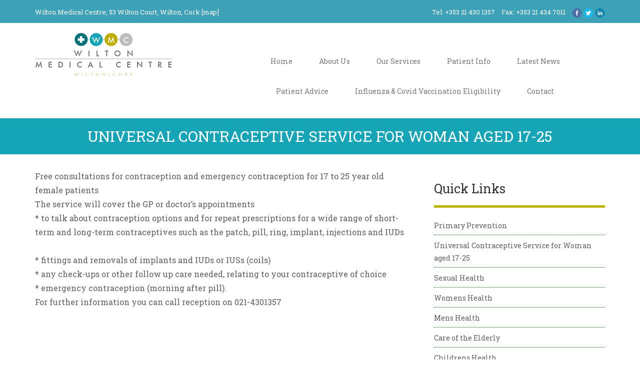

--- FILE ---
content_type: text/html
request_url: https://www.wiltonmedicalcentre.ie/doctor-wilton/Our-Services/Universal-Contraceptive-Service-for-Woman-aged-17dash25
body_size: 5660
content:

<!DOCTYPE html>
<html lang="en">
<head>
<base href="https://www.wiltonmedicalcentre.ie/"/>
<title>Wilton Medical | Services | </title>
<meta name="description" content=""/>
<meta name="keywords" content="Services, "/>
<meta http-equiv="Content-Type" content="text/html;charset=utf-8">
<meta name="viewport" content="width=device-width, initial-scale=1">
<meta name="viewport" content="width=device-width, initial-scale=1.0">
<meta name="viewport" content="width=device-width, initial-scale=1, maximum-scale=1" />
<link href="css/bootstrap.min.css" rel="stylesheet">
<link href="css/bootstrap.css" rel="stylesheet">
<link href="css/all.css" rel="stylesheet">
<link href="font-awesome/css/font-awesome.min.css" rel="stylesheet" type="text/css">
<link href='https://fonts.googleapis.com/css?family=Roboto+Slab:400,100,300,700' rel='stylesheet' type='text/css'>
<!--[if lt IE 9]>
    <script src="https://oss.maxcdn.com/libs/html5shiv/3.7.0/html5shiv.js"></script>
	<script src="https://oss.maxcdn.com/libs/respond.js/1.4.2/respond.min.js"></script>
<![endif]-->
</head>
<body id="page-top" class="index">
<div class="col-md-12 col-sm-12 col-xs-12 top_menu white_color">
  <div class="container">
    <div class="col-md-4 col-sm-12 col-xs-12 t_m"> Wilton Medical Centre, 53 Wilton Court, Wilton, Cork [<a href="doctor-wilton/About-Us/Our-Location">map</a>]</div>
    <div class="col-md-6 col-sm-12 col-xs-12 t_m1"> <span>Tel: +353 21 430 1357</span> <span>Fax: +353 21 434 7011</span>
    
   	  <a href="https://www.facebook.com/WiltonMedical" target="_blank"><img src="img/fbook.png" border="0"/></a>
        <a href="https://twitter.com/WiltonMedical" target="_blank"><img src="img/twitter.png" border="0"/></a>
          <a href="https://www.linkedin.com/in/dr-dani-farah-4990ab81" target="_blank"><img src="img/linkedin.png" border="0"/></a>
    
      </div>
  </div>
</div>

<div class="col-md-12 col-sm-12 col-xs-12 top_logo_bar">
  <div class="container">
  <div class="logo"><a href="doctor-wilton/Home"><img src="img/logo.jpg"></a></div>
  <div class="col-md-8 col-sm-12 col-xs-12 menu">
    <nav class="navbar navbar-default">
      <div class="navbar-header page-scroll">
        <button type="button" class="navbar-toggle" data-toggle="collapse" data-target="#bs-example-navbar-collapse-1"> <span class="sr-only">Toggle navigation</span><span class="icon-bar"></span> <span class="icon-bar"></span> <span class="icon-bar"></span> </button>
      </div>
      <div class="collapse navbar-collapse" id="bs-example-navbar-collapse-1">
        
<ul class="nav navbar-nav">
  
        <li> <a href="doctor-wilton/Home" title="Doctor Wilton | Home"> Home </a></li>
    
        <li class="dropdown"> 
            <a class="dropdown-toggle" data-hover="dropdown" data-delay="0" data-close-others="true" href="doctor-wilton/About-Us" title="Doctor Wilton | About Us"> About Us </a>
            <ul class="dropdown-menu">
                
        <li> <a class="" href="doctor-wilton/About-Us/Meet-The-Team" title="Doctor Wilton | About Us | Meet The Team"> Meet The Team </a> </li>
                    
        <li> <a class="" href="doctor-wilton/About-Us/Our-Mission" title="Doctor Wilton | About Us | Our Mission"> Our Mission </a> </li>
                    
        <li> <a class="" href="doctor-wilton/About-Us/Ethical-Approach" title="Doctor Wilton | About Us | Ethical Approach"> Ethical Approach </a> </li>
                    
        <li> <a class="" href="doctor-wilton/About-Us/Our-Role-as-GP" title="Doctor Wilton | About Us | Our Role as GP"> Our Role as GP </a> </li>
                    
        <li> <a class="" href="doctor-wilton/About-Us/Our-Location" title="Doctor Wilton | About Us | Our Location"> Our Location </a> </li>
                    
        <li> <a class="" href="doctor-wilton/About-Us/Contact-Us" title="Doctor Wilton | About Us | Contact Us"> Contact Us </a> </li>
                    
            </ul>
        </li>
    
        <li class="dropdown"> 
            <a class="dropdown-toggle" data-hover="dropdown" data-delay="0" data-close-others="true" href="doctor-wilton/Our-Services" title="Doctor Wilton | Our Services"> Our Services </a>
            <ul class="dropdown-menu">
                
        <li> <a class="" href="doctor-wilton/Our-Services/Primary-Prevention" title="Doctor Wilton | Our Services | Primary Prevention"> Primary Prevention </a> </li>
                    
        <li> <a class="" href="doctor-wilton/Our-Services/Universal-Contraceptive-Service-for-Woman-aged-17dash25" title="Doctor Wilton | Our Services | Universal Contraceptive Service for Woman aged 17-25"> Universal Contraceptive Service for Woman aged 17-25 </a> </li>
                    
        <li> <a class="" href="doctor-wilton/Our-Services/Sexual-Health" title="Doctor Wilton | Our Services | Sexual Health"> Sexual Health </a> </li>
                    
        <li> <a class="" href="doctor-wilton/Our-Services/Womens-Health" title="Doctor Wilton | Our Services | Womens Health"> Womens Health </a> </li>
                    
        <li> <a class="" href="doctor-wilton/Our-Services/Mens-Health" title="Doctor Wilton | Our Services | Mens Health"> Mens Health </a> </li>
                    
        <li> <a class="" href="doctor-wilton/Our-Services/Care-of-the-Elderly" title="Doctor Wilton | Our Services | Care of the Elderly"> Care of the Elderly </a> </li>
                    
        <li> <a class="" href="doctor-wilton/Our-Services/Childrens-Health" title="Doctor Wilton | Our Services | Childrens Health"> Childrens Health </a> </li>
                    
        <li> <a class="" href="doctor-wilton/Our-Services/Student-Health" title="Doctor Wilton | Our Services | Student Health"> Student Health </a> </li>
                    
        <li> <a class="" href="doctor-wilton/Our-Services/Mental-Health" title="Doctor Wilton | Our Services | Mental Health"> Mental Health </a> </li>
                    
        <li> <a class="" href="doctor-wilton/Our-Services/Travel-Health" title="Doctor Wilton | Our Services | Travel Health"> Travel Health </a> </li>
                    
        <li> <a class="" href="doctor-wilton/Our-Services/Minor-Surgery" title="Doctor Wilton | Our Services | Minor Surgery"> Minor Surgery </a> </li>
                    
        <li> <a class="" href="doctor-wilton/Our-Services/Dermatology" title="Doctor Wilton | Our Services | Dermatology"> Dermatology </a> </li>
                    
            </ul>
        </li>
    
        <li class="dropdown"> 
            <a class="dropdown-toggle" data-hover="dropdown" data-delay="0" data-close-others="true" href="doctor-wilton/Patient-Info" title="Doctor Wilton | Patient Info"> Patient Info </a>
            <ul class="dropdown-menu">
                
        <li> <a class="" href="doctor-wilton/Patient-Info/Opening-Hours" title="Doctor Wilton | Patient Info | Opening Hours"> Opening Hours </a> </li>
                    
        <li> <a class="" href="doctor-wilton/Patient-Info/Useful-Links" title="Doctor Wilton | Patient Info | Useful Links"> Useful Links </a> </li>
                    
        <li> <a class="" href="doctor-wilton/Patient-Info/Price-List-" title="Doctor Wilton | Patient Info | Price List "> Price List  </a> </li>
                    
        <li> <a class="" href="doctor-wilton/Patient-Info/Forms--and--Downloads" title="Doctor Wilton | Patient Info | Forms & Downloads"> Forms & Downloads </a> </li>
                    
        <li> <a class="" href="doctor-wilton/Patient-Info/GDPR" title="Doctor Wilton | Patient Info | GDPR"> GDPR </a> </li>
                    
        <li> <a class="" href="doctor-wilton/Patient-Info/Complaints-Procedure-" title="Doctor Wilton | Patient Info | Complaints Procedure "> Complaints Procedure  </a> </li>
                    
        <li> <a class="" href="doctor-wilton/Patient-Info/Travel-Vaccinations" title="Doctor Wilton | Patient Info | Travel Vaccinations"> Travel Vaccinations </a> </li>
                    
        <li> <a class="" href="doctor-wilton/Patient-Info/Zero-Tolerance-Policy" title="Doctor Wilton | Patient Info | Zero Tolerance Policy"> Zero Tolerance Policy </a> </li>
                    
            </ul>
        </li>
    
        <li> <a href="doctor-wilton/Latest-News" title="Doctor Wilton | Latest News"> Latest News </a></li>
    
        <li class="dropdown"> 
            <a class="dropdown-toggle" data-hover="dropdown" data-delay="0" data-close-others="true" href="doctor-wilton/Patient-Advice-" title="Doctor Wilton | Patient Advice "> Patient Advice  </a>
            <ul class="dropdown-menu">
                
        <li> <a class="" href="doctor-wilton/Patient-Advice-/Patient-Appointment-Update" title="Doctor Wilton | Patient Advice  | Patient Appointment Update"> Patient Appointment Update </a> </li>
                    
        <li> <a class="" href="doctor-wilton/Patient-Advice-/Coviddash19-dash-Practice-Policy-Update" title="Doctor Wilton | Patient Advice  | Covid-19 - Practice Policy Update"> Covid-19 - Practice Policy Update </a> </li>
                    
        <li> <a class="" href="doctor-wilton/Patient-Advice-/Patient-information-on-self-isolation-" title="Doctor Wilton | Patient Advice  | Patient information on self isolation "> Patient information on self isolation  </a> </li>
                    
        <li> <a class="" href="doctor-wilton/Patient-Advice-/Chickenpox-Patient-Information" title="Doctor Wilton | Patient Advice  | Chickenpox Patient Information"> Chickenpox Patient Information </a> </li>
                    
            </ul>
        </li>
    
        <li class="dropdown"> 
            <a class="dropdown-toggle" data-hover="dropdown" data-delay="0" data-close-others="true" href="doctor-wilton/Influenza--and--Covid-Vaccination-Eligibility-" title="Doctor Wilton | Influenza & Covid Vaccination Eligibility "> Influenza & Covid Vaccination Eligibility  </a>
            <ul class="dropdown-menu">
                
        <li> <a class="" href="doctor-wilton/Influenza--and--Covid-Vaccination-Eligibility-/Influenza-Vaccine" title="Doctor Wilton | Influenza & Covid Vaccination Eligibility  | Influenza Vaccine"> Influenza Vaccine </a> </li>
                    
        <li> <a class="" href="doctor-wilton/Influenza--and--Covid-Vaccination-Eligibility-/Covid-Booster" title="Doctor Wilton | Influenza & Covid Vaccination Eligibility  | Covid Booster"> Covid Booster </a> </li>
                    
            </ul>
        </li>
    
        <li> <a href="doctor-wilton/Contact" title="Doctor Wilton | Contact"> Contact </a></li>
    
</ul>

      </div>
    </nav>
  </div>
</div>

</div>
<div class="col-md-12 col-sm-12 col-xs-12 ptitle">
	Universal Contraceptive Service for Woman aged 17-25	
</div>
<div class="col-md-12 col-sm-12 col-xs-12 content">
  <div class="container">
    <div class="content-right">
    	<link rel="stylesheet" type="text/css" href="css/plugin-pages.css"/>

<div id="page-content">
<p>Free consultations for contraception and emergency contraception for 17 to 25 year old female patients&nbsp;<br />
The service will cover the GP or doctor&rsquo;s appointments&nbsp;<br />
* to talk about contraception options and for repeat prescriptions for a wide range of short-term and long-term contraceptives such as the patch, pill, ring, implant, injections and IUDs &nbsp;<br />
* fittings and removals of implants and IUDs or IUSs (coils)&nbsp;<br />
* any check-ups or other follow up care needed, relating to your contraceptive of choice<br />
* emergency contraception (morning after pill).<br />
For further information you can call reception on 021-4301357&nbsp;</p>

</div>
<div class="clr"></div>

    </div>
    <div class="content-left">
        <div class="accordion">
			  <link href="css/plugin-pages.css" rel="stylesheet" type="text/css">

<div id="lc-sub-items-list">
<div id="lc-sub-items-list-header"><h1>Quick Links</h1></div>
<ul>

		<li>
			<a href="doctor-wilton/Our-Services/Primary-Prevention" title="Doctor Wilton | Our-Services | Primary Prevention">
				 Primary Prevention
			</a>
        </li>
        
		<li>
			<a href="doctor-wilton/Our-Services/Universal-Contraceptive-Service-for-Woman-aged-17dash25" title="Doctor Wilton | Our-Services | Universal Contraceptive Service for Woman aged 17-25">
				 Universal Contraceptive Service for Woman aged 17-25
			</a>
        </li>
        
		<li>
			<a href="doctor-wilton/Our-Services/Sexual-Health" title="Doctor Wilton | Our-Services | Sexual Health">
				 Sexual Health
			</a>
        </li>
        
		<li>
			<a href="doctor-wilton/Our-Services/Womens-Health" title="Doctor Wilton | Our-Services | Womens Health">
				 Womens Health
			</a>
        </li>
        
		<li>
			<a href="doctor-wilton/Our-Services/Mens-Health" title="Doctor Wilton | Our-Services | Mens Health">
				 Mens Health
			</a>
        </li>
        
		<li>
			<a href="doctor-wilton/Our-Services/Care-of-the-Elderly" title="Doctor Wilton | Our-Services | Care of the Elderly">
				 Care of the Elderly
			</a>
        </li>
        
		<li>
			<a href="doctor-wilton/Our-Services/Childrens-Health" title="Doctor Wilton | Our-Services | Childrens Health">
				 Childrens Health
			</a>
        </li>
        
		<li>
			<a href="doctor-wilton/Our-Services/Student-Health" title="Doctor Wilton | Our-Services | Student Health">
				 Student Health
			</a>
        </li>
        
		<li>
			<a href="doctor-wilton/Our-Services/Mental-Health" title="Doctor Wilton | Our-Services | Mental Health">
				 Mental Health
			</a>
        </li>
        
		<li>
			<a href="doctor-wilton/Our-Services/Travel-Health" title="Doctor Wilton | Our-Services | Travel Health">
				 Travel Health
			</a>
        </li>
        
		<li>
			<a href="doctor-wilton/Our-Services/Minor-Surgery" title="Doctor Wilton | Our-Services | Minor Surgery">
				 Minor Surgery
			</a>
        </li>
        
		<li>
			<a href="doctor-wilton/Our-Services/Dermatology" title="Doctor Wilton | Our-Services | Dermatology">
				 Dermatology
			</a>
        </li>
        
</ul>
<br>
</div>

        </div>
        
<div id="lc-contact-box">
  <div id="lc-contact-box-header">
    <h1>Contact Details</h1>
  </div>
  <div id="lc-contact-box-details">
    <p><b>T :</b>+353 21 430 1357</p>
    <p><strong>F:</strong> +353 21 434 7011</p>
    <p><strong>E: </strong><a data-cke-saved-href="mailto:info@wiltonmedicalcentre.ie" href="/cdn-cgi/l/email-protection#97fef9f1f8d7e0fefbe3f8f9faf2f3fef4f6fbf4f2f9e3e5f2b9fef2"><span class="__cf_email__" data-cfemail="6900070f06291e00051d0607040c0d000a08050a0c071d1b0c47000c">[email&#160;protected]</span></a></p>
<p><strong>A</strong> : 53 Wilton Court, Wilton, Cork    </p>
<p>Mon - Fri 09:00 - 17:00 (appointment only)<br />
(<a href="doctor-wilton/Patient-Info/Opening-Hours">Full Opening Hours Here</a>) </p>
    <p>For after hours care contact SouthDoc<br />
      <strong>T</strong> : 1850 335 999</p>
    <br />
  </div>
</div>


    </div>
  </div>
</div>
<div class="col-md-12 col-sm-12 col-xs-12 map">
 	 <div id="main-content4">
    <div id="mc4-our-location-box">
      <div class="overlay" onClick="style.pointerEvents='none'"></div>
      <iframe src="https://www.google.com/maps/embed?pb=!1m14!1m8!1m3!1d615.747838402159!2d-8.506032796071139!3d51.87937037570949!3m2!1i1024!2i768!4f13.1!3m3!1m2!1s0x0%3A0x697af73377362ed2!2sWilton+Medical+Centre!5e0!3m2!1sen!2sie!4v1470733316138" width="100%" height="450" frameborder="0" style="border:0" allowfullscreen></iframe>
      </iframe>
    </div>
  </div>
</div>
<div class="col-md-12 col-sm-12 col-xs-12 color_box">
  <div class="col-md-3 col-sm-6 col-xs-12 color1"></div>
  <div class="col-md-3 col-sm-6 col-xs-12 color2"></div>
  <div class="col-md-3 col-sm-6 col-xs-12 color3"></div>
  <div class="col-md-3 col-sm-6 col-xs-12 color4"></div>
</div>
<div class="col-md-12 col-sm-12 col-xs-12 footer">
  <div class="container">
    	  
     <div class="col-md-4 col-sm-12 col-xs-12">
      <h3><a class="" title="Wilton Medical Centre | About Us" href="doctor-wilton/about-us"> About Us </a></h3>
      <ul>
        
			<li>
				<a href="doctor-wilton/about-us/meet-the-team">
					Meet The Team
				</a>
			</li>
		
			<li>
				<a href="doctor-wilton/about-us/our-mission">
					Our Mission
				</a>
			</li>
		
			<li>
				<a href="doctor-wilton/about-us/ethical-approach">
					Ethical Approach
				</a>
			</li>
		
			<li>
				<a href="doctor-wilton/about-us/our-role-as-gp">
					Our Role as GP
				</a>
			</li>
		
			<li>
				<a href="doctor-wilton/about-us/our-location">
					Our Location
				</a>
			</li>
		
			<li>
				<a href="doctor-wilton/about-us/contact-us">
					Contact Us
				</a>
			</li>
		
      </ul>
    </div>
	  
     <div class="col-md-4 col-sm-12 col-xs-12">
      <h3><a class="" title="Wilton Medical Centre | Our Services" href="doctor-wilton/our-services"> Our Services </a></h3>
      <ul>
        
			<li>
				<a href="doctor-wilton/our-services/primary-prevention">
					Primary Prevention
				</a>
			</li>
		
			<li>
				<a href="doctor-wilton/our-services/universal-contraceptive-service-for-woman-aged-17dash25">
					Universal Contraceptive Service for Woman aged 17-25
				</a>
			</li>
		
			<li>
				<a href="doctor-wilton/our-services/sexual-health">
					Sexual Health
				</a>
			</li>
		
			<li>
				<a href="doctor-wilton/our-services/womens-health">
					Womens Health
				</a>
			</li>
		
			<li>
				<a href="doctor-wilton/our-services/mens-health">
					Mens Health
				</a>
			</li>
		
			<li>
				<a href="doctor-wilton/our-services/care-of-the-elderly">
					Care of the Elderly
				</a>
			</li>
		
			<li>
				<a href="doctor-wilton/our-services/childrens-health">
					Childrens Health
				</a>
			</li>
		
			<li>
				<a href="doctor-wilton/our-services/student-health">
					Student Health
				</a>
			</li>
		
			<li>
				<a href="doctor-wilton/our-services/mental-health">
					Mental Health
				</a>
			</li>
		
			<li>
				<a href="doctor-wilton/our-services/travel-health">
					Travel Health
				</a>
			</li>
		
			<li>
				<a href="doctor-wilton/our-services/minor-surgery">
					Minor Surgery
				</a>
			</li>
		
			<li>
				<a href="doctor-wilton/our-services/dermatology">
					Dermatology
				</a>
			</li>
		
      </ul>
    </div>
	  
     <div class="col-md-4 col-sm-12 col-xs-12">
      <h3><a class="" title="Wilton Medical Centre | Patient Info" href="doctor-wilton/patient-info"> Patient Info </a></h3>
      <ul>
        
			<li>
				<a href="doctor-wilton/patient-info/opening-hours">
					Opening Hours
				</a>
			</li>
		
			<li>
				<a href="doctor-wilton/patient-info/useful-links">
					Useful Links
				</a>
			</li>
		
			<li>
				<a href="doctor-wilton/patient-info/price-list-">
					Price List 
				</a>
			</li>
		
			<li>
				<a href="doctor-wilton/patient-info/forms--and--downloads">
					Forms & Downloads
				</a>
			</li>
		
			<li>
				<a href="doctor-wilton/patient-info/gdpr">
					GDPR
				</a>
			</li>
		
			<li>
				<a href="doctor-wilton/patient-info/complaints-procedure-">
					Complaints Procedure 
				</a>
			</li>
		
			<li>
				<a href="doctor-wilton/patient-info/travel-vaccinations">
					Travel Vaccinations
				</a>
			</li>
		
			<li>
				<a href="doctor-wilton/patient-info/zero-tolerance-policy">
					Zero Tolerance Policy
				</a>
			</li>
		
      </ul>
    </div>
	  
     <div class="col-md-4 col-sm-12 col-xs-12">
      <h3><a class="" title="Wilton Medical Centre | Patient Advice " href="doctor-wilton/patient-advice-"> Patient Advice  </a></h3>
      <ul>
        
			<li>
				<a href="doctor-wilton/patient-advice-/patient-appointment-update">
					Patient Appointment Update
				</a>
			</li>
		
			<li>
				<a href="doctor-wilton/patient-advice-/coviddash19-dash-practice-policy-update">
					Covid-19 - Practice Policy Update
				</a>
			</li>
		
			<li>
				<a href="doctor-wilton/patient-advice-/patient-information-on-self-isolation-">
					Patient information on self isolation 
				</a>
			</li>
		
			<li>
				<a href="doctor-wilton/patient-advice-/chickenpox-patient-information">
					Chickenpox Patient Information
				</a>
			</li>
		
      </ul>
    </div>
	  
     <div class="col-md-4 col-sm-12 col-xs-12">
      <h3><a class="" title="Wilton Medical Centre | Influenza & Covid Vaccination Eligibility " href="doctor-wilton/influenza--and--covid-vaccination-eligibility-"> Influenza & Covid Vaccination Eligibility  </a></h3>
      <ul>
        
			<li>
				<a href="doctor-wilton/influenza--and--covid-vaccination-eligibility-/influenza-vaccine">
					Influenza Vaccine
				</a>
			</li>
		
			<li>
				<a href="doctor-wilton/influenza--and--covid-vaccination-eligibility-/covid-booster">
					Covid Booster
				</a>
			</li>
		
      </ul>
    </div>
	
  </div>
</div>
<div class="col-md-12 col-sm-12 col-xs-12 bottom_footer">
  <div class="container">
    <div class="col-md-4 col-sm-12 col-xs-12"> <a href="doctor-wilton/Home"><img src="img/logo.jpg"></a></div>
    <div class="col-md-3 col-sm-12 col-xs-12">
      <p>Wilton Medical Centre,<br />
        53 Wilton Court, <br />
        Wilton, Cork</p>
    </div>
    <div class="col-md-3 col-sm-12 col-xs-12">
      <p>Tel:    +353 21 430 1357 <br />
        Fax:   +353 21 434 7011 <br /><br />
   	  <a href="https://www.facebook.com/WiltonMedical" target="_blank"><img src="img/fbook.png" border="0"/></a>
        <a href="https://twitter.com/WiltonMedical" target="_blank"><img src="img/twitter.png" border="0"/></a>
          <a href="https://www.linkedin.com/in/dr-dani-farah-4990ab81" target="_blank"><img src="img/linkedin.png" border="0"/></a>

        </p>
    </div>
    <div class="col-md-2 text-right col-sm-12 col-xs-12"> <i class="fa fa-facebook-square fa-3x"></i> <i class="fa fa-vimeo-square fa-3x"></i> <i class="fa fa-linkedin-square fa-3x"></i> </div>
  </div>
</div>

<script data-cfasync="false" src="/cdn-cgi/scripts/5c5dd728/cloudflare-static/email-decode.min.js"></script><script>
  (function(i,s,o,g,r,a,m){i['GoogleAnalyticsObject']=r;i[r]=i[r]||function(){
  (i[r].q=i[r].q||[]).push(arguments)},i[r].l=1*new Date();a=s.createElement(o),
  m=s.getElementsByTagName(o)[0];a.async=1;a.src=g;m.parentNode.insertBefore(a,m)
  })(window,document,'script','https://www.google-analytics.com/analytics.js','ga');

  ga('create', 'UA-83430173-1', 'auto');
  ga('send', 'pageview');

</script><script type="text/javascript" src="js/jquery-1.12.0.min.js"></script>
<script type="text/javascript" src="js/jquery-migrate-1.3.0.min.js"></script>
<script type="text/javascript" src="js/bootstrap.min.js"></script>
<script type="text/javascript" src="js/bootstrap-hover-plugin.js"></script>
<script type="text/javascript" src="js/jquery.royalslider.min.js"></script>
<script type="text/javascript" src="js/mapScrollPrevent.js"></script>
<script type="text/javascript" src="js/modernizr.custom.js"></script>
<script type="text/javascript" src="js/jquery.lightbox.js"></script>
<script>
$(document).ready(function() {
	
	$('.accordion .item .heading').click(function() {	
		var a = $(this).closest('.item');
		var b = $(a).hasClass('open');
		var c = $(a).closest('.accordion').find('.open');
		if(b != true) {
			$(c).find('.content-0').slideUp(200);
			$(c).removeClass('open');
		}
		$(a).toggleClass('open');
		$(a).find('.content-0').slideToggle(200);
	});
		
	$('#full-width-slider-stock').royalSlider({
		autoHeight: true,
		arrowsNav: false,
		fadeinLoadedSlide: false,
		controlNavigationSpacing: 0,
		controlNavigation: 'tabs',
		imageScaleMode: 'none',
		imageAlignCenter:false,
		loop: false,
		loopRewind: true,
		numImagesToPreload: 6,
		keyboardNavEnabled: true,
		usePreloader: false
	});
	
	
	$('#full-width-slider').royalSlider({
		arrowsNav: true,
		loop: false,
		keyboardNavEnabled: true,
		controlsInside: false,
		imageScaleMode: 'fill',
		arrowsNavAutoHide: false,
		autoScaleSlider: true, 
		autoScaleSliderWidth: 1000,     
		autoScaleSliderHeight: 330,
		controlNavigation: 'bullets',
		thumbsFitInViewport: false,
		navigateByClick: true,
		startSlideId: 0,
		autoPlay: {
			delay:7000,
			enabled: true,
			pauseOnHover: false
		},
		transitionType:'slide',
		globalCaption: true,
		imgWidth: 1000,
		imgHeight: 330
	});
	
	$('#full-page-slider').royalSlider({
		arrowsNav: true,
		loop: false,
		keyboardNavEnabled: true,
		controlsInside: false,
		imageScaleMode: 'fill',
		arrowsNavAutoHide: false,
		autoScaleSlider: true, 
		autoScaleSliderWidth: 1064,     
		autoScaleSliderHeight: 329,
		controlNavigation: 'bullets',
		thumbsFitInViewport: false,
		navigateByClick: true,
		startSlideId: 0,
		autoPlay: {
			delay:7000,
			enabled: true,
			pauseOnHover: false
		},
		transitionType:'slide',
		globalCaption: true,
		imgWidth: 1064,
		imgHeight: 329
	});
	
	$('.lb-image').magnificPopup({
		delegate: 'a',
		type: 'image',
		tLoading: 'Loading gallery...',
		mainClass: 'mfp-img-mobile',
		gallery: {
			enabled: true,
			navigateByImgClick: true,
			preload: [0,1] // Will preload 0 - before current, and 1 after the current image
		},
		image: {
			tError: '<a href="%url%">The image #%curr%</a> could not be loaded.',
			titleSrc: function(item) {
				return item.el.attr('title') + '<small>By Wilton Medical Centre</small>';
			}
		}
	});
});
</script>
<script defer src="https://static.cloudflareinsights.com/beacon.min.js/vcd15cbe7772f49c399c6a5babf22c1241717689176015" integrity="sha512-ZpsOmlRQV6y907TI0dKBHq9Md29nnaEIPlkf84rnaERnq6zvWvPUqr2ft8M1aS28oN72PdrCzSjY4U6VaAw1EQ==" data-cf-beacon='{"version":"2024.11.0","token":"ada384ef5f0f4645af2be70d7607d886","r":1,"server_timing":{"name":{"cfCacheStatus":true,"cfEdge":true,"cfExtPri":true,"cfL4":true,"cfOrigin":true,"cfSpeedBrain":true},"location_startswith":null}}' crossorigin="anonymous"></script>
</body>
</html>


--- FILE ---
content_type: text/css
request_url: https://www.wiltonmedicalcentre.ie/css/all.css
body_size: 1771
content:
@charset "utf-8";
.clr{
	clear:both;
}
.overlay {
    background: transparent;
    position: absolute;
    width: 100%;
    height: 450px;
}

.logo{
	margin:20px 0px 0px 0px;
	float:left;
}

.logo img{
	max-width:100%;
	height:auto;
}

.top_menu{
	background:#3da2b7;
	padding:10px 0px 10px 0px;
	font-size:13px;
}
.t_m{
	padding:5px 0px 0px 0px;
}
.t_m a{
	color:#FFF;
	text-decoration:none;
}
.t_m1{
	padding:5px 0px 0px 0px;
	float:right;
	text-align:right;
}

.top_menu span{
	margin:0px 10px 0px 0px;
}

.top_menu span i{
	display:none;
	visibility:hidden;
}

.bg_blue{
	background:#226e78;
}

.bg_blue2{
	background:#226e78;
	margin:0px 0px 0px 0px;
	padding:0px;
}

.white_color{
	color:#FFF;
}

a.white_color:hover{
	color:#CCC;
	text-decoration:none;
}

.top_logo_bar{
	border-bottom:solid 1px #ddd;
	padding:0px 0px 5px 0px;
}

.menu{
	padding:30px 0px 0px 0px;
	float:right;
}

.banner{
	margin:0px 0px 0px 0px;
	padding:0px;
}
.ptitle{
	margin:0px 0px;
	padding:15px 0px;
	text-align:center;
	text-transform:uppercase;
	font-size:30px;
	color:#FFF;
	background-color:#16a4b7;
	font-weight:normal;
}
.box_1{
	background:url(../img/banner_img_1.jpg) top center no-repeat;
	-webkit-background-size: cover;
  	-moz-background-size: cover;
  	-o-background-size: cover;
  	background-size: cover;
	min-height:343px;
	border:solid 4px #fff;
}

.box_2{
	background:url(../img/banner_img_2.jpg) top center no-repeat;
	-webkit-background-size: cover;
  	-moz-background-size: cover;
  	-o-background-size: cover;
  	background-size: cover;
	min-height:343px;
	border:solid 4px #fff;

}
.content{
}

.content h2{
	margin:20px 0px 20px 0px !important;
}

.box_3{
	background:url(../img/banner_img_3.jpg) top center no-repeat;
	-webkit-background-size: cover;
  	-moz-background-size: cover;
  	-o-background-size: cover;
  	background-size: cover;
	min-height:343px;
	border:solid 4px #fff;

}

.team_div{
	margin:100px 0px 0px 0px;
	padding:0px;
}
	
.team h3{
	background:#4c7e87;
	padding:20px;
	margin:0px;
	color:#FFF;

}

.patient h3{
	background:#61acbf;
	padding:20px;
	margin:0px;
	color:#FFF;

}

.blog h3{
	background:#bcb500;
	padding:20px;
	margin:0px 0px 10px 0px;
	color:#FFF;

}

.form h3{
	background:#c1c1c1;
	padding:20px;
	margin:0px 0px 30px 0px;
	color:#FFF;
}

.team h3 a, .patient h3 a, .blog h3 a, .form h3 a{
	color:#FFF
}

.field{
	margin:0px 0px 10px 0px;
}

.message{
	height:100px !important;
}



.team{
	background:url(../img/content_img_1.jpg) top center no-repeat;
	-webkit-background-size: cover;
  	-moz-background-size: cover;
  	-o-background-size: cover;
  	background-size: cover;
	min-height:343px;
	margin-top:20px;
}

.patient{
	background:url(../img/content_img_2.jpg) top center no-repeat;
	-webkit-background-size: cover;
  	-moz-background-size: cover;
  	-o-background-size: cover;
  	background-size: cover;
	min-height:343px;
	margin-top:20px;
}

.blog{
	background:#477b82;
	min-height:343px;
	margin-top:20px;
}

.blog article{
	margin-bottom:15px;
}

.blog article a{
	color:#FFF;
	font-size:20px;
}

.blog article .posted-date{
	color:#FFF;
}


.form{
	background:#bcb500;
	min-height:343px;
	margin-top:20px;
}

.map{
	padding:0px !important;
	margin:0px 0px 0px 0px !important;
	min-height:377px;
}
.time{
	background:#fff;
	padding:15px;
	margin:50px 0px 0px 0px;
	line-height:30px;
}

.bottom_footer{
	margin:30px 0px 0px 0px;
	border-top:solid 1px #ddd;
	padding:20px 0px 20px 0px;
}

.bottom_footer i{
	display:none;
	visibility:hidden;
}

.bottom_footer img{
	max-width:100%;
	height:auto;
}


.footer{
	margin:20px 0px 0px 0px;
}
.footer h3{
	border-bottom:solid 1px #ddd;
	padding:0px 0px 10px 0px;
	text-transform:uppercase;
	font-size:20px;
}

.footer ul{
	padding:0px;
	margin:0px;
}

.footer ul li{
	padding:0px;
	margin:0px 0px 0px 0px;
	line-height:30px;
	list-style:none;
	color:#84817e;
}

.color_box{
	padding:0px;
	margin:0px;
}

.color1{
	background:#226e78;
	height:10px;

}

.color2{
	background:#51b8cd;
	height:10px;

}

.color3{
	background:#bcb500;
	height:10px;

}

.color4{
	background:#c1c1c1;
	height:10px;

}

@media only screen and (min-width: 960px) and (max-width: 1200px) {
	.navbar-default .navbar-nav > li > a {
    	padding: 10px 10px 10px 10px;
    	margin: 20px 0px 0px 0px;
	}
}

@media only screen and (min-width: 768px) and (max-width: 959px) {
	.navbar-default .navbar-nav > li > a {
		padding: 10px 20px 10px 20px;
	}
	.menu {
		padding: 0px 0px 0px 0px !important;
	}
	
	.navbar-default .navbar-nav > li > a {
    	padding: 10px 10px 10px 10px;
    	margin: 20px 0px 0px 0px;
	}
	
	.t_m{
		padding:5px 0px 0px 0px;
		float:none;
		text-align:center;
	}

	.t_m1{
		padding:5px 0px 0px 0px;
		float:none;
		text-align:center;
	}
	
	.logo {
    	margin: 20px auto;
    	float: none;
		width:276px;
	}

}


@media only screen and (min-width: 0px) and (max-width: 767px) {
	.menu{
		padding:10px 0px 0px 0px;
		float:none;
	}
	
	.navbar-default .navbar-nav > li > a {
    	 padding: 0px 10px;
		 margin: 5px 0px 0px 0px;
	}
	
	.ptitle{
		margin:0px 0px;
		padding:8px 0px;
		text-align:center;
		text-transform:uppercase;
		font-size:18px;
		color:#FFF;
		background-color:#16a4b7;
		font-weight:normal;
	}
	
	.t_m{
		padding:5px 0px 0px 0px;
		text-align:center;
		float:none;
	}

	.t_m1{
		padding:5px 0px 0px 0px;
		float:none;
		text-align:center;
		
	}
	.top_logo_bar {
		border-bottom: solid 1px #ddd;
		padding: 0px 0px 5px 0px;
		text-align:center;
	}
	
	.bottom_footer {
		text-align:center;
	}
	
	.bottom_footer p{
		margin-top:15px;
	}
	
	.container {
		padding-right: 0px;
		padding-left: 0px;
		margin-right: auto;
		margin-left: auto;
	}
	
	.logo{
		float:none;
	}


}





--- FILE ---
content_type: text/css
request_url: https://www.wiltonmedicalcentre.ie/css/plugin-pages.css
body_size: 1692
content:
#page-title {
	font-size:30px;
	margin-bottom:20px;
	text-transform:uppercase;
}
#page-title a {
	color:#ffd204;
	text-decoration:none;
	line-height:18px;
}
#page-title a:hover {
	text-decoration:none;
	color:#333;
}
/*!!!!!!!!!!! Page Content Styling !!!!!!!!!!!!!*/


#page-content {
	padding: 0px 0px 10px 0px;
}
#page-content h1, #page-content h1 a {
	font-size: 35px;
	color:#003;
	line-height:150%;
	margin-bottom:20px;
	font-weight:normal;
}

#page-content h1 img {
	margin-right:10px;
	margin-top:-5px;
}

#page-content h2, #page-content h2 a {
	font-size: 20px;
	color: #003;
	line-height:150%;
	margin-bottom:20px;
	font-weight:normal;
}
#page-content h3, #page-content h3 a {
	font-size: 20px;
	color: #003;
	line-height:150%;
	font-weight:normal;
}
#page-content h4, #page-content h4 a {
	font-size: 16px;
	color: #003;
	line-height:150%;
	font-weight:normal;
	margin-bottom:10px;
}
#page-content h5, #page-content h5 a {
	font-size: 25px;
	color: #003;
	margin: 0px 0px 0px 0px;
	line-height:150%;
	font-weight:normal;
}
#page-content h6, #page-content h6 a {
	font-size: 20px;
	color: #003;
	margin: 0px 0px 0px 0px;
	line-height:150%;
}
#profile-div1-right h6 {
	margin: 0px 10px 10px 0px;
	font-size: 18px;
	float: left;
}
#profile-div1-right-header .p1 {
	float: left;
	font-size: 13px;
}
#page-content p {
	color:#5e5e5e;
	font-size: 16px;
	line-height: 180%;
	margin: 0px 0px 10px 0px;
	margin-bottom:20px;
}
#page-content img {
	max-width:100%;
	height:auto !important;
}
#profile-div1-right p {
	font-size: 14px;
	line-height: 180%;
	margin: 0px 0px 5px 0px;
}
#page-content p a {
	color:#006;
}
#page-content ul {
	margin: 0px 0px 0px 0px;
	margin-left:0px;
	margin-bottom:20px;
}
#page-content ul li {
	color:#5e5e5e;
	font-size: 16px;
	line-height: 180%;
	margin: 0px 0px 10px 0px;
	margin-bottom:5px;
}
#page-content li a {
	color: #8b8b8b;
}
.page-sumamry {
	border-bottom:3px solid #CCC;
	margin: 0px 0px 20px 0px;
	border-radius:3px;
	padding:10px;
}
.page-sumamry h2 a {
	font-weight: bold;
	color:#333;
	font-size: 30px;
	text-decoration:none;
}
.page-sumamry p {
	font-size:18px;
	line-height:180%;
	color:#5e5e5e;
}
.green_btn {
	background-color:#ffd204;
	float:right;
	padding:5px 10px;
	border-radius: 3px;
	-o-transition:0.5s; 
	-ms-transition:0.5s;
	-moz-transition:0.5s;
	-webkit-transition:0.5s;
	transition:0.5s;
}

.green_btn:hover {

}

.green_btn a {
	color: #fff;
}

.content-right {
	margin-bottom:0px;
	float:left;
	width:65%;
	margin-top:30px;
}
.content-full {
	margin-bottom:10px;
	float:none;
	width:auto;
	padding-top:30px;
}
.content-left {
	margin-bottom:10px;
	float:right;
	width:30%;
	margin-top:30px;
}
.content-left h1 {
	font-size: 35px;
    color: #003;
    line-height: 150%;
    margin-bottom: 15px;
    font-weight: normal;
}

.content-right h1 {
	font-size: 35px;
    color: #003;
    line-height: 150%;
    margin-bottom: 20px;
    font-weight: normal;
}

@media (min-width: 930px){
	.content-left h1 {
		font-weight: bold;
		font-size: 25px;
		color:#333;
		margin-bottom:15px;
		padding-bottom:15px;
		border-bottom:5px solid #bcb500;
		 font-weight: normal;
	}
}
.content-left h2 {
	font-weight: bold;
	font-size: 25px;
	color:#000;
}
.content-left h2 a {
	background-color:#000;
	display:block;
	color:#FFF;
	padding:5px;
	text-shadow: 0 -1px 0 rgba(255, 255, 255, 0.1);
}
.content-left h3 {
	font-weight: bold;
	font-size: 25px;
	color:#000;
	margin: 10px 0px 10px 0px;
}
.content-left p {
	font-weight: normal;
	font-size: 17px;
	color:#5e5e5e;
	text-shadow: 0 -1px 0 rgba(255, 255, 255, 0.1);
	margin-bottom:8px;
}
.content-left ul {
	margin:0px;
	padding:0px;
	list-style:none;
}
.content-left li {
	font-weight: normal;
	font-size: 18px;
	color:#5e5e5e;
	text-shadow: 0 -1px 0 rgba(255, 255, 255, 0.1);
	padding:7px 0px;
	-o-transition:0.5s;
	-ms-transition:0.5s;
	-moz-transition:0.5s;
	-webkit-transition:0.5s;
	transition:0.5s;
	border-bottom:1px dotted #060;
}
.content-left li:hover {
	background-color:#EAEAEA;
}
.content-left li a {
	font-weight: normal;
	font-size: 14px;
	color:#5e5e5e;
	text-shadow: 0 -1px 0 rgba(255, 255, 255, 0.1);
	-o-transition:0.5s;
	-ms-transition:0.5s;
	-moz-transition:0.5s;
	-webkit-transition:0.5s;
	transition:0.5s;
	text-decoration:none;
}
.content-left li a:hover {
	color:#000;
	margin-left:10px;
}
	
	

/* Monitor Resolution ----------- */
/* @media only screen and (min-device-width : 1400px) and (max-device-width : 1050px)  { */
@media only screen and (max-width : 1500px) {
}

/* Monitor Resolution ----------- */
/* @media only screen and (min-device-width : 1280px) and (max-device-width : 720px)  { */
@media only screen and (max-width : 1350px) {
}

/* Monitor Resolution ----------- */
/* @media only screen and (min-device-width : 1152px) and (max-device-width : 864px)  { */
@media only screen and (max-width : 1250px) {
}


/* iPads (portrait & landscape) ----------- */
/* @media only screen and (min-device-width : 768px) and (max-device-width : 1024px)  { */
@media only screen and (max-width : 1100px) {
}

/* iPads (portrait & landscape) ----------- */
@media only screen and (max-width : 950px) {
}


/* iPad Minis (portrait & landscape) ----------- */
@media only screen and (max-width : 620px) {
 #page-content h1, #page-content h1 a {
 font-size: 25px;
}
 #page-content h2, #page-content h2 a {
 font-size: 20px;
}
 #page-content h3, #page-content h3 a {
 font-size: 18px;
}

.content-left {
	float:none;
	width:100%;

}

.content-right {
	float:none;
	width:100%;
}
}


/* Smartphones (portrait) ----------- */
/*@media only screen and (min-device-width : 320px) and (max-device-width : 480px) {*/
@media only screen and (max-width : 500px) {
	#page-content p img{
		float:none !important;
		display:block;
		width:100% !important;
		margin-bottom:20px;
	}
	
	.content-left h1 {
  	  	font-size: 20px;
		color: #003;
		line-height: 150%;
		margin-bottom: 15px;
		font-weight: normal;
	}
}


/* Smartphones (portrait) ----------- */
/*@media only screen and (min-device-width : 320px) and (max-device-width : 480px) {*/
@media only screen and (max-width : 340px) {
}


--- FILE ---
content_type: text/plain
request_url: https://www.google-analytics.com/j/collect?v=1&_v=j102&a=1716794842&t=pageview&_s=1&dl=https%3A%2F%2Fwww.wiltonmedicalcentre.ie%2Fdoctor-wilton%2FOur-Services%2FUniversal-Contraceptive-Service-for-Woman-aged-17dash25&ul=en-us%40posix&dt=Wilton%20Medical%20%7C%20Services%20%7C&sr=1280x720&vp=1280x720&_u=IEBAAEABAAAAACAAI~&jid=659111528&gjid=803391454&cid=1960658447.1768980159&tid=UA-83430173-1&_gid=2143497295.1768980159&_r=1&_slc=1&z=307586731
body_size: -453
content:
2,cG-5DMCYDFR1G

--- FILE ---
content_type: application/javascript
request_url: https://www.wiltonmedicalcentre.ie/js/mapScrollPrevent.js
body_size: 2221
content:
/*!
 * mapScrollPrevent (jQuery Google Maps Scroll Prevent Plugin)
 * Version 0.5.x
 * URL: https://github.com/diazemiliano/mapScrollPrevent
 * Description: mapScrollPrevent is an easy solution to the problem of page scrolling with Google Maps.
 * Author: Emiliano Díaz https://github.com/diazemiliano/
 * Copyright: The MIT License (MIT) Copyright (c) 2015 Emiliano Díaz.
 */

jQuery.fn.extend({
  mapScrollPrevent: function(options) {
    var opts = $.extend(true,
        {
          // Custom class for map wrap
          wrapClass:"map-wrap",
          // Custom class for hover div
          overlayClass:"map-overlay",
          // Hover Message
          overlayMessage:"Click to navigate",
          // Present on touchscreen devices
          inTouch:true,
          // Removes mapScroll
          stop:false,
        }, options),

        mapCSS = "/* mapScrollPrevent.js CSS Classes */" +
                 '.'+opts.overlayClass+'{position: absolute; overflow:hidden; cursor: pointer;text-align: center;background-color: rgba(255, 255, 255, 0);-moz-transition: background-color .3s ease-in-out;-o-transition: background-color .3s ease-in-out;-webkit-transition: background-color .3s ease-in-out;transition: background-color .3s ease-in-out;}'+
                 '.'+opts.overlayClass+':hover{background-color : rgba(255, 255, 255, 0.4);}'+
                 '.'+opts.overlayClass+' p{font-family: Lato, "Helvetica Neue", Helvetica, Arial, sans-serif;font-size: 13px;padding-top: 2.5%;padding-bottom: 2.5%;margin-right: auto;margin-left: auto;width: 70%;position: relative;top: 50%;transform: translateY(-50%);border-color: rgba(0, 0, 0, 0.3);color: rgba(58, 132, 223, 0);background-color: rgba(0, 0, 0, 0);-moz-transition: color 0.3s ease-in-out;-o-transition: color 0.3s ease-in-out;-webkit-transition: color 0.3s ease-in-out;transition: color 0.3s ease-in-out;-moz-border-radius-topleft: 2px;-webkit-border-top-left-radius: 2px;border-top-left-radius: 2px;-moz-border-radius-topright: 2px;-webkit-border-top-right-radius: 2px;border-top-right-radius: 2px;}'+
                 '.'+opts.overlayClass+':hover p{background-color: rgb(255, 255, 255); color: rgb(58, 132, 223); -moz-box-shadow: rgba(0,0,0,0.3) 0px 1px 4px -1px; -webkit-box-shadow: rgba(0, 0, 0, 0.3) 0px 1px 4px -1px; box-shadow: rgba(0, 0, 0, 0.3) 0px 1px 4px -1px;}'+
                 '.'+opts.wrapClass+'{}'+
                 '.'+opts.wrapClass+' iframe{position:  relative;top:  0;left:  0;}';

        // iframe Map Object
        iframeObject = $(this),

        // Creates overlay object
        overlayObject = $("<div class=\"" + opts.overlayClass + "\">" +
                          "<p>" + opts.overlayMessage + "</p>" +
                          "</div>"),
        wrapObject = $("<div class=\"" + opts.wrapClass + "\">" + "</div>");

    // Early exit
    if (!iframeObject.length) {
      return;
    }

    // Enable AJAX cache as default
    $.ajaxSetup({
      cache: true
    });

    // Wraps the iframe
    wrapIframe = function()
    {
      // Check first if the iframe is already wraped
      if (!iframeObject.closest("." + opts.wrapClass).is("div")) {
        iframeObject.wrap(wrapObject);
      }
      // Update variable objects with DOM objects
      wrapObject = iframeObject
                      .closest("." + opts.wrapClass)
                      .append(overlayObject);
      overlayObject = wrapObject
                        .children("." + opts.overlayClass);

      coverObject();
    };
    // Apply all the css
    applyCss = function(){
      $("head")
        .append("<style rel=\"stylesheet\" type=\"text/css\">"+mapCSS+"</style>");
    };

    coverObject = function()
    {
      overlayObject
        .height(iframeObject.height())
        .width(iframeObject.width())
        .css({
          "top":iframeObject.position().top,
          "left":iframeObject.position().left
        });
    };

    // Overlay functions
    hideOverlay = function()
    {
      iframeObject.css({ "pointer-events":"initial" });
      $(this).fadeOut();
    };
    showOverlay = function()
    {
      coverObject();
      iframeObject.css({ "pointer-events":"none" });
      overlayObject.show();
    };

    // Check touchscreen support
    isTouchScreen = function()
    {
      if (("ontouchstart" in window) ||
      (navigator.MaxTouchPoints > 0) ||
      (navigator.msMaxTouchPoints > 0))
      {
        return true;
      }
    };

    // Init wrap and bind events
    start = function()
    {
      applyCss();
      wrapIframe();

      $(window)
        .on("resize", coverObject);

        if (isTouchScreen()){
          // $.getScript("http://code.jquery.com/mobile/1.4.5/jquery.mobile-1.4.5.min.js")
          //   .done(function(script, textStatus) {
          //   })
          //   .fail(function(jqxhr, settings, exception) {
          // });

          $(window)
            .on("touchstart", showOverlay)
            .on("touchend click", hideOverlay);

          overlayObject
            .bind("click", hideOverlay);

        } else {
          overlayObject
            .bind("click", hideOverlay);

          wrapObject
            .bind("mouseenter", showOverlay);
        }

    };
    // Removes everithin
    stop = function()
    {
      iframeObject.removeAttr("style");
      if (iframeObject.parent().is("." + opts.wrapClass)) {
        iframeObject.unwrap();
      }
      $("." + opts.overlayClass).remove();
    };

    // Present always in no-touch devices
    if (!opts.stop) {
      start();
    } else {
      stop();
    }
  }
});
